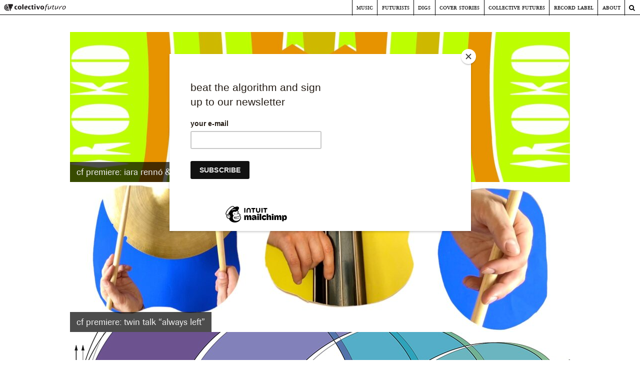

--- FILE ---
content_type: text/html; charset=UTF-8
request_url: https://colectivofuturo.com/
body_size: 10285
content:
<!DOCTYPE html>
<html lang="en-US">
<head>
	<script id="mcjs">!function(c,h,i,m,p){m=c.createElement(h),p=c.getElementsByTagName(h)[0],m.async=1,m.src=i,p.parentNode.insertBefore(m,p)}(document,"script","https://chimpstatic.com/mcjs-connected/js/users/bca62f04ed12b245a69f5acd8/76dfd1bc79261e801d9262d48.js");</script>
<meta charset="UTF-8">
<meta name="viewport" content="width=device-width, initial-scale=1">
<link rel="profile" href="http://gmpg.org/xfn/11">
<link rel="pingback" href="https://colectivofuturo.com/xmlrpc.php">

<meta name='robots' content='index, follow, max-image-preview:large, max-snippet:-1, max-video-preview:-1' />

	<!-- This site is optimized with the Yoast SEO plugin v26.5 - https://yoast.com/wordpress/plugins/seo/ -->
	<title>Colectivo Futuro - Music and Visual Arts</title>
	<meta name="description" content="Music and Visual Arts" />
	<link rel="canonical" href="https://colectivofuturo.com/" />
	<link rel="next" href="https://colectivofuturo.com/page/2/" />
	<meta property="og:locale" content="en_US" />
	<meta property="og:type" content="website" />
	<meta property="og:title" content="Colectivo Futuro" />
	<meta property="og:description" content="Music and Visual Arts" />
	<meta property="og:url" content="https://colectivofuturo.com/" />
	<meta property="og:site_name" content="Colectivo Futuro" />
	<meta name="twitter:card" content="summary_large_image" />
	<script type="application/ld+json" class="yoast-schema-graph">{"@context":"https://schema.org","@graph":[{"@type":"CollectionPage","@id":"https://colectivofuturo.com/","url":"https://colectivofuturo.com/","name":"Colectivo Futuro - Music and Visual Arts","isPartOf":{"@id":"https://colectivofuturo.com/#website"},"about":{"@id":"https://colectivofuturo.com/#organization"},"description":"Music and Visual Arts","breadcrumb":{"@id":"https://colectivofuturo.com/#breadcrumb"},"inLanguage":"en-US"},{"@type":"BreadcrumbList","@id":"https://colectivofuturo.com/#breadcrumb","itemListElement":[{"@type":"ListItem","position":1,"name":"Home"}]},{"@type":"WebSite","@id":"https://colectivofuturo.com/#website","url":"https://colectivofuturo.com/","name":"Colectivo Futuro","description":"Music and Visual Arts","publisher":{"@id":"https://colectivofuturo.com/#organization"},"potentialAction":[{"@type":"SearchAction","target":{"@type":"EntryPoint","urlTemplate":"https://colectivofuturo.com/?s={search_term_string}"},"query-input":{"@type":"PropertyValueSpecification","valueRequired":true,"valueName":"search_term_string"}}],"inLanguage":"en-US"},{"@type":"Organization","@id":"https://colectivofuturo.com/#organization","name":"Colectivo Futuro","url":"https://colectivofuturo.com/","logo":{"@type":"ImageObject","inLanguage":"en-US","@id":"https://colectivofuturo.com/#/schema/logo/image/","url":"https://colectivofuturo.com/wp-content/uploads/cf_web_01-1-brunella-giannangelis-conflicted-copy-2015-05-18.png","contentUrl":"https://colectivofuturo.com/wp-content/uploads/cf_web_01-1-brunella-giannangelis-conflicted-copy-2015-05-18.png","width":348,"height":73,"caption":"Colectivo Futuro"},"image":{"@id":"https://colectivofuturo.com/#/schema/logo/image/"}}]}</script>
	<!-- / Yoast SEO plugin. -->


<link rel='dns-prefetch' href='//ajax.googleapis.com' />
<link rel='dns-prefetch' href='//code.jquery.com' />
<link rel='dns-prefetch' href='//maxcdn.bootstrapcdn.com' />
<link rel="alternate" type="application/rss+xml" title="Colectivo Futuro &raquo; Feed" href="https://colectivofuturo.com/feed/" />
<link rel="alternate" type="application/rss+xml" title="Colectivo Futuro &raquo; Comments Feed" href="https://colectivofuturo.com/comments/feed/" />
<style id='wp-img-auto-sizes-contain-inline-css' type='text/css'>
img:is([sizes=auto i],[sizes^="auto," i]){contain-intrinsic-size:3000px 1500px}
/*# sourceURL=wp-img-auto-sizes-contain-inline-css */
</style>
<style id='wp-emoji-styles-inline-css' type='text/css'>

	img.wp-smiley, img.emoji {
		display: inline !important;
		border: none !important;
		box-shadow: none !important;
		height: 1em !important;
		width: 1em !important;
		margin: 0 0.07em !important;
		vertical-align: -0.1em !important;
		background: none !important;
		padding: 0 !important;
	}
/*# sourceURL=wp-emoji-styles-inline-css */
</style>
<style id='wp-block-library-inline-css' type='text/css'>
:root{--wp-block-synced-color:#7a00df;--wp-block-synced-color--rgb:122,0,223;--wp-bound-block-color:var(--wp-block-synced-color);--wp-editor-canvas-background:#ddd;--wp-admin-theme-color:#007cba;--wp-admin-theme-color--rgb:0,124,186;--wp-admin-theme-color-darker-10:#006ba1;--wp-admin-theme-color-darker-10--rgb:0,107,160.5;--wp-admin-theme-color-darker-20:#005a87;--wp-admin-theme-color-darker-20--rgb:0,90,135;--wp-admin-border-width-focus:2px}@media (min-resolution:192dpi){:root{--wp-admin-border-width-focus:1.5px}}.wp-element-button{cursor:pointer}:root .has-very-light-gray-background-color{background-color:#eee}:root .has-very-dark-gray-background-color{background-color:#313131}:root .has-very-light-gray-color{color:#eee}:root .has-very-dark-gray-color{color:#313131}:root .has-vivid-green-cyan-to-vivid-cyan-blue-gradient-background{background:linear-gradient(135deg,#00d084,#0693e3)}:root .has-purple-crush-gradient-background{background:linear-gradient(135deg,#34e2e4,#4721fb 50%,#ab1dfe)}:root .has-hazy-dawn-gradient-background{background:linear-gradient(135deg,#faaca8,#dad0ec)}:root .has-subdued-olive-gradient-background{background:linear-gradient(135deg,#fafae1,#67a671)}:root .has-atomic-cream-gradient-background{background:linear-gradient(135deg,#fdd79a,#004a59)}:root .has-nightshade-gradient-background{background:linear-gradient(135deg,#330968,#31cdcf)}:root .has-midnight-gradient-background{background:linear-gradient(135deg,#020381,#2874fc)}:root{--wp--preset--font-size--normal:16px;--wp--preset--font-size--huge:42px}.has-regular-font-size{font-size:1em}.has-larger-font-size{font-size:2.625em}.has-normal-font-size{font-size:var(--wp--preset--font-size--normal)}.has-huge-font-size{font-size:var(--wp--preset--font-size--huge)}.has-text-align-center{text-align:center}.has-text-align-left{text-align:left}.has-text-align-right{text-align:right}.has-fit-text{white-space:nowrap!important}#end-resizable-editor-section{display:none}.aligncenter{clear:both}.items-justified-left{justify-content:flex-start}.items-justified-center{justify-content:center}.items-justified-right{justify-content:flex-end}.items-justified-space-between{justify-content:space-between}.screen-reader-text{border:0;clip-path:inset(50%);height:1px;margin:-1px;overflow:hidden;padding:0;position:absolute;width:1px;word-wrap:normal!important}.screen-reader-text:focus{background-color:#ddd;clip-path:none;color:#444;display:block;font-size:1em;height:auto;left:5px;line-height:normal;padding:15px 23px 14px;text-decoration:none;top:5px;width:auto;z-index:100000}html :where(.has-border-color){border-style:solid}html :where([style*=border-top-color]){border-top-style:solid}html :where([style*=border-right-color]){border-right-style:solid}html :where([style*=border-bottom-color]){border-bottom-style:solid}html :where([style*=border-left-color]){border-left-style:solid}html :where([style*=border-width]){border-style:solid}html :where([style*=border-top-width]){border-top-style:solid}html :where([style*=border-right-width]){border-right-style:solid}html :where([style*=border-bottom-width]){border-bottom-style:solid}html :where([style*=border-left-width]){border-left-style:solid}html :where(img[class*=wp-image-]){height:auto;max-width:100%}:where(figure){margin:0 0 1em}html :where(.is-position-sticky){--wp-admin--admin-bar--position-offset:var(--wp-admin--admin-bar--height,0px)}@media screen and (max-width:600px){html :where(.is-position-sticky){--wp-admin--admin-bar--position-offset:0px}}

/*# sourceURL=wp-block-library-inline-css */
</style><style id='global-styles-inline-css' type='text/css'>
:root{--wp--preset--aspect-ratio--square: 1;--wp--preset--aspect-ratio--4-3: 4/3;--wp--preset--aspect-ratio--3-4: 3/4;--wp--preset--aspect-ratio--3-2: 3/2;--wp--preset--aspect-ratio--2-3: 2/3;--wp--preset--aspect-ratio--16-9: 16/9;--wp--preset--aspect-ratio--9-16: 9/16;--wp--preset--color--black: #000000;--wp--preset--color--cyan-bluish-gray: #abb8c3;--wp--preset--color--white: #ffffff;--wp--preset--color--pale-pink: #f78da7;--wp--preset--color--vivid-red: #cf2e2e;--wp--preset--color--luminous-vivid-orange: #ff6900;--wp--preset--color--luminous-vivid-amber: #fcb900;--wp--preset--color--light-green-cyan: #7bdcb5;--wp--preset--color--vivid-green-cyan: #00d084;--wp--preset--color--pale-cyan-blue: #8ed1fc;--wp--preset--color--vivid-cyan-blue: #0693e3;--wp--preset--color--vivid-purple: #9b51e0;--wp--preset--gradient--vivid-cyan-blue-to-vivid-purple: linear-gradient(135deg,rgb(6,147,227) 0%,rgb(155,81,224) 100%);--wp--preset--gradient--light-green-cyan-to-vivid-green-cyan: linear-gradient(135deg,rgb(122,220,180) 0%,rgb(0,208,130) 100%);--wp--preset--gradient--luminous-vivid-amber-to-luminous-vivid-orange: linear-gradient(135deg,rgb(252,185,0) 0%,rgb(255,105,0) 100%);--wp--preset--gradient--luminous-vivid-orange-to-vivid-red: linear-gradient(135deg,rgb(255,105,0) 0%,rgb(207,46,46) 100%);--wp--preset--gradient--very-light-gray-to-cyan-bluish-gray: linear-gradient(135deg,rgb(238,238,238) 0%,rgb(169,184,195) 100%);--wp--preset--gradient--cool-to-warm-spectrum: linear-gradient(135deg,rgb(74,234,220) 0%,rgb(151,120,209) 20%,rgb(207,42,186) 40%,rgb(238,44,130) 60%,rgb(251,105,98) 80%,rgb(254,248,76) 100%);--wp--preset--gradient--blush-light-purple: linear-gradient(135deg,rgb(255,206,236) 0%,rgb(152,150,240) 100%);--wp--preset--gradient--blush-bordeaux: linear-gradient(135deg,rgb(254,205,165) 0%,rgb(254,45,45) 50%,rgb(107,0,62) 100%);--wp--preset--gradient--luminous-dusk: linear-gradient(135deg,rgb(255,203,112) 0%,rgb(199,81,192) 50%,rgb(65,88,208) 100%);--wp--preset--gradient--pale-ocean: linear-gradient(135deg,rgb(255,245,203) 0%,rgb(182,227,212) 50%,rgb(51,167,181) 100%);--wp--preset--gradient--electric-grass: linear-gradient(135deg,rgb(202,248,128) 0%,rgb(113,206,126) 100%);--wp--preset--gradient--midnight: linear-gradient(135deg,rgb(2,3,129) 0%,rgb(40,116,252) 100%);--wp--preset--font-size--small: 13px;--wp--preset--font-size--medium: 20px;--wp--preset--font-size--large: 36px;--wp--preset--font-size--x-large: 42px;--wp--preset--spacing--20: 0.44rem;--wp--preset--spacing--30: 0.67rem;--wp--preset--spacing--40: 1rem;--wp--preset--spacing--50: 1.5rem;--wp--preset--spacing--60: 2.25rem;--wp--preset--spacing--70: 3.38rem;--wp--preset--spacing--80: 5.06rem;--wp--preset--shadow--natural: 6px 6px 9px rgba(0, 0, 0, 0.2);--wp--preset--shadow--deep: 12px 12px 50px rgba(0, 0, 0, 0.4);--wp--preset--shadow--sharp: 6px 6px 0px rgba(0, 0, 0, 0.2);--wp--preset--shadow--outlined: 6px 6px 0px -3px rgb(255, 255, 255), 6px 6px rgb(0, 0, 0);--wp--preset--shadow--crisp: 6px 6px 0px rgb(0, 0, 0);}:where(.is-layout-flex){gap: 0.5em;}:where(.is-layout-grid){gap: 0.5em;}body .is-layout-flex{display: flex;}.is-layout-flex{flex-wrap: wrap;align-items: center;}.is-layout-flex > :is(*, div){margin: 0;}body .is-layout-grid{display: grid;}.is-layout-grid > :is(*, div){margin: 0;}:where(.wp-block-columns.is-layout-flex){gap: 2em;}:where(.wp-block-columns.is-layout-grid){gap: 2em;}:where(.wp-block-post-template.is-layout-flex){gap: 1.25em;}:where(.wp-block-post-template.is-layout-grid){gap: 1.25em;}.has-black-color{color: var(--wp--preset--color--black) !important;}.has-cyan-bluish-gray-color{color: var(--wp--preset--color--cyan-bluish-gray) !important;}.has-white-color{color: var(--wp--preset--color--white) !important;}.has-pale-pink-color{color: var(--wp--preset--color--pale-pink) !important;}.has-vivid-red-color{color: var(--wp--preset--color--vivid-red) !important;}.has-luminous-vivid-orange-color{color: var(--wp--preset--color--luminous-vivid-orange) !important;}.has-luminous-vivid-amber-color{color: var(--wp--preset--color--luminous-vivid-amber) !important;}.has-light-green-cyan-color{color: var(--wp--preset--color--light-green-cyan) !important;}.has-vivid-green-cyan-color{color: var(--wp--preset--color--vivid-green-cyan) !important;}.has-pale-cyan-blue-color{color: var(--wp--preset--color--pale-cyan-blue) !important;}.has-vivid-cyan-blue-color{color: var(--wp--preset--color--vivid-cyan-blue) !important;}.has-vivid-purple-color{color: var(--wp--preset--color--vivid-purple) !important;}.has-black-background-color{background-color: var(--wp--preset--color--black) !important;}.has-cyan-bluish-gray-background-color{background-color: var(--wp--preset--color--cyan-bluish-gray) !important;}.has-white-background-color{background-color: var(--wp--preset--color--white) !important;}.has-pale-pink-background-color{background-color: var(--wp--preset--color--pale-pink) !important;}.has-vivid-red-background-color{background-color: var(--wp--preset--color--vivid-red) !important;}.has-luminous-vivid-orange-background-color{background-color: var(--wp--preset--color--luminous-vivid-orange) !important;}.has-luminous-vivid-amber-background-color{background-color: var(--wp--preset--color--luminous-vivid-amber) !important;}.has-light-green-cyan-background-color{background-color: var(--wp--preset--color--light-green-cyan) !important;}.has-vivid-green-cyan-background-color{background-color: var(--wp--preset--color--vivid-green-cyan) !important;}.has-pale-cyan-blue-background-color{background-color: var(--wp--preset--color--pale-cyan-blue) !important;}.has-vivid-cyan-blue-background-color{background-color: var(--wp--preset--color--vivid-cyan-blue) !important;}.has-vivid-purple-background-color{background-color: var(--wp--preset--color--vivid-purple) !important;}.has-black-border-color{border-color: var(--wp--preset--color--black) !important;}.has-cyan-bluish-gray-border-color{border-color: var(--wp--preset--color--cyan-bluish-gray) !important;}.has-white-border-color{border-color: var(--wp--preset--color--white) !important;}.has-pale-pink-border-color{border-color: var(--wp--preset--color--pale-pink) !important;}.has-vivid-red-border-color{border-color: var(--wp--preset--color--vivid-red) !important;}.has-luminous-vivid-orange-border-color{border-color: var(--wp--preset--color--luminous-vivid-orange) !important;}.has-luminous-vivid-amber-border-color{border-color: var(--wp--preset--color--luminous-vivid-amber) !important;}.has-light-green-cyan-border-color{border-color: var(--wp--preset--color--light-green-cyan) !important;}.has-vivid-green-cyan-border-color{border-color: var(--wp--preset--color--vivid-green-cyan) !important;}.has-pale-cyan-blue-border-color{border-color: var(--wp--preset--color--pale-cyan-blue) !important;}.has-vivid-cyan-blue-border-color{border-color: var(--wp--preset--color--vivid-cyan-blue) !important;}.has-vivid-purple-border-color{border-color: var(--wp--preset--color--vivid-purple) !important;}.has-vivid-cyan-blue-to-vivid-purple-gradient-background{background: var(--wp--preset--gradient--vivid-cyan-blue-to-vivid-purple) !important;}.has-light-green-cyan-to-vivid-green-cyan-gradient-background{background: var(--wp--preset--gradient--light-green-cyan-to-vivid-green-cyan) !important;}.has-luminous-vivid-amber-to-luminous-vivid-orange-gradient-background{background: var(--wp--preset--gradient--luminous-vivid-amber-to-luminous-vivid-orange) !important;}.has-luminous-vivid-orange-to-vivid-red-gradient-background{background: var(--wp--preset--gradient--luminous-vivid-orange-to-vivid-red) !important;}.has-very-light-gray-to-cyan-bluish-gray-gradient-background{background: var(--wp--preset--gradient--very-light-gray-to-cyan-bluish-gray) !important;}.has-cool-to-warm-spectrum-gradient-background{background: var(--wp--preset--gradient--cool-to-warm-spectrum) !important;}.has-blush-light-purple-gradient-background{background: var(--wp--preset--gradient--blush-light-purple) !important;}.has-blush-bordeaux-gradient-background{background: var(--wp--preset--gradient--blush-bordeaux) !important;}.has-luminous-dusk-gradient-background{background: var(--wp--preset--gradient--luminous-dusk) !important;}.has-pale-ocean-gradient-background{background: var(--wp--preset--gradient--pale-ocean) !important;}.has-electric-grass-gradient-background{background: var(--wp--preset--gradient--electric-grass) !important;}.has-midnight-gradient-background{background: var(--wp--preset--gradient--midnight) !important;}.has-small-font-size{font-size: var(--wp--preset--font-size--small) !important;}.has-medium-font-size{font-size: var(--wp--preset--font-size--medium) !important;}.has-large-font-size{font-size: var(--wp--preset--font-size--large) !important;}.has-x-large-font-size{font-size: var(--wp--preset--font-size--x-large) !important;}
/*# sourceURL=global-styles-inline-css */
</style>

<style id='classic-theme-styles-inline-css' type='text/css'>
/*! This file is auto-generated */
.wp-block-button__link{color:#fff;background-color:#32373c;border-radius:9999px;box-shadow:none;text-decoration:none;padding:calc(.667em + 2px) calc(1.333em + 2px);font-size:1.125em}.wp-block-file__button{background:#32373c;color:#fff;text-decoration:none}
/*# sourceURL=/wp-includes/css/classic-themes.min.css */
</style>
<link rel='stylesheet' id='colectivo-futuro-style-css' href='https://colectivofuturo.com/wp-content/themes/colectivo-futuro/style.css?ver=6.9' type='text/css' media='all' />
<link rel='stylesheet' id='colectivo-futuro-layout-style-css' href='https://colectivofuturo.com/wp-content/themes/colectivo-futuro/layouts/content-sidebar.css?ver=6.9' type='text/css' media='all' />
<link rel='stylesheet' id='colectivo-futuro-fontawesome-css' href='https://maxcdn.bootstrapcdn.com/font-awesome/4.5.0/css/font-awesome.min.css?ver=6.9' type='text/css' media='all' />
<script type="text/javascript" src="https://colectivofuturo.com/wp-includes/js/jquery/jquery.min.js?ver=3.7.1" id="jquery-core-js"></script>
<script type="text/javascript" src="https://colectivofuturo.com/wp-includes/js/jquery/jquery-migrate.min.js?ver=3.4.1" id="jquery-migrate-js"></script>
<script type="text/javascript" src="http://code.jquery.com/jquery-1.11.3.min.js?ver=6.9" id="colectivo-futuro-jquery-js"></script>
<link rel="https://api.w.org/" href="https://colectivofuturo.com/wp-json/" /><link rel="EditURI" type="application/rsd+xml" title="RSD" href="https://colectivofuturo.com/xmlrpc.php?rsd" />
<meta name="generator" content="WordPress 6.9" />
<style>.post-thumbnail img[src$='.svg'] { width: 100%; height: auto; }</style>	<style type="text/css">
			.site-branding {
			position: absolute;
			clip: rect(1px, 1px, 1px, 1px);
		}
		</style>
	<link rel="icon" href="https://colectivofuturo.com/wp-content/uploads/cropped-cf-web-widget-1-32x32.png" sizes="32x32" />
<link rel="icon" href="https://colectivofuturo.com/wp-content/uploads/cropped-cf-web-widget-1-192x192.png" sizes="192x192" />
<link rel="apple-touch-icon" href="https://colectivofuturo.com/wp-content/uploads/cropped-cf-web-widget-1-180x180.png" />
<meta name="msapplication-TileImage" content="https://colectivofuturo.com/wp-content/uploads/cropped-cf-web-widget-1-270x270.png" />
</head>

<body class="home blog wp-theme-colectivo-futuro">
<div id="page" class="hfeed site">
	<a class="skip-link screen-reader-text" href="#content">Skip to content</a>

	<header id="masthead" class="site-header" role="banner">
                            <div class="site-branding">                    <div class="title-box">
                        <h1 class="site-title"><a href="https://colectivofuturo.com/" rel="home">Colectivo Futuro</a></h1>
                        <h2 class="site-description">Music and Visual Arts</h2>
                    </div>
		</div><!-- .site-branding -->

                <nav class="nav-menu-container">
                    <div class="menu-cfhome" id="menu-cfhome"><ul><li><a href="https://colectivofuturo.com" title="Home"><img src="/wp-content/uploads/2015/05/logo_web-01.svg" alt="Colectivo Futuro" width="124" height="14"/></a></li></ul></div>                        
                    <div id="site-navigation" class="main-navigation" role="navigation">
                        <div class="search-toggle">
                            <i class="fa fa-search "></i>
                            <a href="#search-container" class="screen-reader-text">Search</a>
                        </div>
                        <button class="menu-toggle" aria-controls="menu" aria-expanded="false">Primary Menu</button>
                        <div class="menu-colectivo-futuro-nav-head-container"><ul id="menu-colectivo-futuro-nav-head" class="menu"><li id="menu-item-493" class="menu-item menu-item-type-taxonomy menu-item-object-category menu-item-has-children menu-item-493"><a href="https://colectivofuturo.com/category/music/">Music</a>
<ul class="sub-menu">
	<li id="menu-item-490" class="menu-item menu-item-type-taxonomy menu-item-object-category menu-item-490"><a href="https://colectivofuturo.com/category/music/colectivo-futurecasts/">Futurecasts</a></li>
	<li id="menu-item-494" class="menu-item menu-item-type-taxonomy menu-item-object-category menu-item-494"><a href="https://colectivofuturo.com/category/music/music-worth-sharing/">Music Worth Sharing</a></li>
	<li id="menu-item-5747" class="menu-item menu-item-type-taxonomy menu-item-object-category menu-item-5747"><a href="https://colectivofuturo.com/category/music/cf-premieres/">CF Premieres</a></li>
	<li id="menu-item-495" class="menu-item menu-item-type-taxonomy menu-item-object-category menu-item-495"><a href="https://colectivofuturo.com/category/music/radio/">Radio</a></li>
</ul>
</li>
<li id="menu-item-6" class="menu-item menu-item-type-taxonomy menu-item-object-category menu-item-6"><a href="https://colectivofuturo.com/category/colectivo-futurists/">Futurists</a></li>
<li id="menu-item-5" class="menu-item menu-item-type-taxonomy menu-item-object-category menu-item-5"><a href="https://colectivofuturo.com/category/colectivo-digs/">Digs</a></li>
<li id="menu-item-492" class="menu-item menu-item-type-taxonomy menu-item-object-category menu-item-492"><a href="https://colectivofuturo.com/category/cover-stories/">Cover Stories</a></li>
<li id="menu-item-491" class="menu-item menu-item-type-custom menu-item-object-custom menu-item-491"><a target="_blank" href="http://collective-futures.com/">Collective Futures</a></li>
<li id="menu-item-7" class="menu-item menu-item-type-custom menu-item-object-custom menu-item-7"><a target="_blank" href="https://olindorecords.bandcamp.com/">Record Label</a></li>
<li id="menu-item-2388" class="menu-item menu-item-type-post_type menu-item-object-page menu-item-2388"><a href="https://colectivofuturo.com/about/">About</a></li>
</ul></div>                    </div>
                        
		</nav><!-- #site-navigation -->
                <div id="search-container" class="search-box-wrapper clear">
                    <div class="search-box clear">
                        <form role="search" method="get" class="search-form" action="https://colectivofuturo.com/">
				<label>
					<span class="screen-reader-text">Search for:</span>
					<input type="search" class="search-field" placeholder="Search &hellip;" value="" name="s" />
				</label>
				<input type="submit" class="search-submit" value="Search" />
			</form>                    </div> <!-- .search-box clear-->
                </div> <!-- #search-container -->
	</header><!-- #masthead -->

	<div id="content" class="site-content">

	<div id="primary" class="content-area">
            <main id="main" class="site-main" role="main">
                            <div class="index-box">
                                        
                            
<article id="post-6562" class="post-6562 post type-post status-publish format-standard has-post-thumbnail hentry category-cf-premieres category-uncategorized tag-afro-brazilian tag-brazil tag-candomble tag-electronic tag-experimental tag-jazz">   
            <div class="home-index-box-individual clear">
            <a href="https://colectivofuturo.com/cf-premiere-iara-renno-jucara-marcal-iroko/ " title=" cf premiere: iara rennó &amp; juçara marcal &#8211; iroko" rel="bookmark">
                <img width="1000" height="300" src="https://colectivofuturo.com/wp-content/uploads/IROKO_credit_Mayra_Muniz-long-scaled-e1731348620824-1000x300.jpg" class="attachment-main-index-thumb size-main-index-thumb wp-post-image" alt="" decoding="async" fetchpriority="high" srcset="https://colectivofuturo.com/wp-content/uploads/IROKO_credit_Mayra_Muniz-long-scaled-e1731348620824-1000x300.jpg 1000w, https://colectivofuturo.com/wp-content/uploads/IROKO_credit_Mayra_Muniz-long-scaled-e1731348620824-300x90.jpg 300w, https://colectivofuturo.com/wp-content/uploads/IROKO_credit_Mayra_Muniz-long-scaled-e1731348620824-1024x307.jpg 1024w, https://colectivofuturo.com/wp-content/uploads/IROKO_credit_Mayra_Muniz-long-scaled-e1731348620824-768x230.jpg 768w, https://colectivofuturo.com/wp-content/uploads/IROKO_credit_Mayra_Muniz-long-scaled-e1731348620824-1536x461.jpg 1536w, https://colectivofuturo.com/wp-content/uploads/IROKO_credit_Mayra_Muniz-long-scaled-e1731348620824-2048x614.jpg 2048w" sizes="(max-width: 1000px) 100vw, 1000px" />            </a>
            <div class="home-index-box-individual-text-box">
                <h1><a href="https://colectivofuturo.com/cf-premiere-iara-renno-jucara-marcal-iroko/" rel="bookmark">cf premiere: iara rennó &amp; juçara marcal &#8211; iroko</a></h1>            </div><!-- .home-index-box-individual-text-box-->
        </div><!-- .home-index-box-individual clear-->
    </article><!-- #post-## -->
                    
                            
<article id="post-6541" class="post-6541 post type-post status-publish format-standard has-post-thumbnail hentry category-cf-premieres category-music category-uncategorized tag-chicago tag-jazz">   
            <div class="home-index-box-individual clear">
            <a href="https://colectivofuturo.com/cf-premiere-twin-talk-always-left/ " title=" cf premiere: twin talk &#8220;always left&#8221;" rel="bookmark">
                <img width="1000" height="300" src="https://colectivofuturo.com/wp-content/uploads/justin-horiz-1000x300.jpg" class="attachment-main-index-thumb size-main-index-thumb wp-post-image" alt="" decoding="async" srcset="https://colectivofuturo.com/wp-content/uploads/justin-horiz-1000x300.jpg 1000w, https://colectivofuturo.com/wp-content/uploads/justin-horiz-300x90.jpg 300w, https://colectivofuturo.com/wp-content/uploads/justin-horiz-1024x307.jpg 1024w, https://colectivofuturo.com/wp-content/uploads/justin-horiz-768x230.jpg 768w, https://colectivofuturo.com/wp-content/uploads/justin-horiz-1536x461.jpg 1536w, https://colectivofuturo.com/wp-content/uploads/justin-horiz-2048x614.jpg 2048w" sizes="(max-width: 1000px) 100vw, 1000px" />            </a>
            <div class="home-index-box-individual-text-box">
                <h1><a href="https://colectivofuturo.com/cf-premiere-twin-talk-always-left/" rel="bookmark">cf premiere: twin talk &#8220;always left&#8221;</a></h1>            </div><!-- .home-index-box-individual-text-box-->
        </div><!-- .home-index-box-individual clear-->
    </article><!-- #post-## -->
                    
                            
<article id="post-6526" class="post-6526 post type-post status-publish format-standard has-post-thumbnail hentry category-cf-premieres category-uncategorized tag-broken-beat tag-premiere">   
            <div class="home-index-box-individual clear">
            <a href="https://colectivofuturo.com/cf-premiere-skygaze-wagwan-divorce-from-new-york-remix/ " title=" cf premiere: skygaze &#8220;wagwan (divorce from new york remix)&#8221;" rel="bookmark">
                <img width="1000" height="300" src="https://colectivofuturo.com/wp-content/uploads/Sleeve_FLR016R_ASTRAL-TRIP_thin.jpg" class="attachment-main-index-thumb size-main-index-thumb wp-post-image" alt="" decoding="async" srcset="https://colectivofuturo.com/wp-content/uploads/Sleeve_FLR016R_ASTRAL-TRIP_thin.jpg 1000w, https://colectivofuturo.com/wp-content/uploads/Sleeve_FLR016R_ASTRAL-TRIP_thin-300x90.jpg 300w, https://colectivofuturo.com/wp-content/uploads/Sleeve_FLR016R_ASTRAL-TRIP_thin-768x230.jpg 768w" sizes="(max-width: 1000px) 100vw, 1000px" />            </a>
            <div class="home-index-box-individual-text-box">
                <h1><a href="https://colectivofuturo.com/cf-premiere-skygaze-wagwan-divorce-from-new-york-remix/" rel="bookmark">cf premiere: skygaze &#8220;wagwan (divorce from new york remix)&#8221;</a></h1>            </div><!-- .home-index-box-individual-text-box-->
        </div><!-- .home-index-box-individual clear-->
    </article><!-- #post-## -->
                                    </div> <!-- .index-box -->
                        </main><!-- #main -->
	</div><!-- #primary -->
        <aside class="index-aside-container">
            <article class="index-aside-individual-box">
                <div>
                    <a href="/category/colectivo-futurecasts/"><img src="/wp-content/uploads/2015/06/futurecast.jpg" alt="Colectivo Futurecasts" width="170" height="170" class="size-thumbnail" /></a>
                </div>
                <div class="index-aside-individual-box-text">
                <h2><a href="/category/colectivo-futurecasts/">Colectivo Futurecasts</a></h2>
                <a href="/category/colectivo-futurecasts/">Listen <span id="index-aside-individual-box-text-arrow">&#8594;</span></a>
                <p>Music for your ears from dedicated diggers and selectors worldwide. When we ask someone to compile a futurecast, we tell them to go deep into their crates for your listening pleasure.</p>
                </div>
            </article>
            <article class="index-aside-individual-box">
                <div>
                    <a href="/category/colectivo-futurists/"><img src="/wp-content/uploads/2015/06/futurist.jpg" alt="Colectivo Futurists" width="170" height="170" class="size-thumbnail" /></a>
                </div>
                <div class="index-aside-individual-box-text">
                <h2><a href="/category/colectivo-futurists/">Colectivo Futurists</a></h2>
                <a href="/category/colectivo-futurists/">Read <span id="index-aside-individual-box-text-arrow">&#8594;</span></a>
                <p>A monthly interview feature with our favorite artists, designers, makers and doers from around the world. As well as a selection of images of their excellent work for you to get inspired by.</p>
                </div>
            </article>
            <article class="index-aside-individual-box">
                <div>
                    <a href="/category/colectivo-digs/"><img src="/wp-content/uploads/2015/06/digs.jpg" alt="Colectivo Digs" width="170" height="170" class="size-thumbnail" /></a>
                </div>
                <div class="index-aside-individual-box-text">
                <h2><a href="/category/colectivo-digs/">Colectivo Digs</a></h2>
                <a href="/category/colectivo-digs/">Read <span id="index-aside-individual-box-text-arrow">&#8594;</span></a>
                <p>A new coffee shop, a forthcoming exhibition, a musician you need to know about or a collective that is making waves in their community; if we dig it, we’ll share it on this section.</p>
                </div>
            </article>
            <article class="index-aside-individual-box">
                <div>
                    <a href="/category/music/music-worth-sharing/"><img src="/wp-content/uploads/2015/06/music_sharing.jpg" alt="Music Worth Sharing" width="170" height="170" class="size-thumbnail" /></a>
                </div>
                <div class="index-aside-individual-box-text">
                <h2><a href="/category/music/music-worth-sharing/">Music Worth Sharing</a></h2>
                <a href="/category/music/music-worth-sharing/">Listen <span id="index-aside-individual-box-text-arrow">&#8594;</span></a>
                <p>A monthly or bi-monthly round up of newly released music. Whether it’s an EP from an unknown artist or a reissue of a lost gem, we want to share a selection of music that is relevant for your ears.</p>
                </div>
            </article>
            <article class="index-aside-individual-box">
                <div>
                    <a href="/category/music/radio/"><img src="/wp-content/uploads/2015/07/colectivo-futuro-boom-music-radio.jpg" alt="Boom Music Radio" width="170" height="170" class="size-thumbnail" /></a>
                </div>
                <div class="index-aside-individual-box-text">
                <h2><a href="/category/music/radio/">Boom Music Radio</a></h2>
                <a href="/category/music/radio/">Listen <span id="index-aside-individual-box-text-arrow">&#8594;</span></a>
                <p>Our radio show, presented by Miguel and Oliver, is an eclectic selection of music for and from the soul. Often times we also feature selections and words by friends of the collective and other creatives with something relevant to share with our listeners.</p>
                </div>
            </article>
            <article class="index-aside-individual-box">
                <div>
                    <a href="/category/cover-stories/"><img src="/wp-content/uploads/2015/06/cover_stories.jpg" alt="Cover Stories" width="170" height="170" class="size-thumbnail" /></a>
                </div>
                <div class="index-aside-individual-box-text">
                <h2><a href="/category/cover-stories/">Cover Stories</a></h2>
                <a href="/category/cover-stories/">Look <span id="index-aside-individual-box-text-arrow">&#8594;</span></a>
                <p>A picture is worth a thousand words. Especially when it comes to record covers. Here, we explore some of our favorite graphic designers working on album covers and the labels that enabled them.</p>
                </div>
            </article>
            <article class="index-aside-individual-box">
                <div>
                    <a href="https://www.facebook.com/colectivofuturo/events" target="_blank"><img src="/wp-content/uploads/2015/07/Photo38_38.jpg" alt="Events" width="170" height="170" class="size-thumbnail" /></a>
                </div>
                <div class="index-aside-individual-box-text">
                <h2><a href="https://www.facebook.com/colectivofuturo/events" target="_blank">Events</a></h2>
                <a href="https://www.facebook.com/colectivofuturo/events" target="_blank">Visit <span id="index-aside-individual-box-text-arrow">&#8594;</span></a>
                <p>We constantly host music and art events in London, where we also collaborate with other crews in running events for the open minded and creative communities. Every once in a while we also venture to other cities to organize happenings with local doers and thinkers.</p>
                </div>
            </article>
            <article class="index-aside-individual-box">
                <div>
                    <a target="_blank" href="http://shop.colectivofuturo.com/"><img src="/wp-content/uploads/2015/06/shop.jpg" alt="Colectivo Futuro Online Shop" width="170" height="170" class="size-thumbnail" /></a>
                </div>
                <div class="index-aside-individual-box-text">
                <h2><a target="_blank" href="http://shop.colectivofuturo.com/">Shop</a></h2>
                <a target="_blank" href="http://shop.colectivofuturo.com/">Visit <span id="index-aside-individual-box-text-arrow">&#8594;</span></a>
                <p>Our shop reflects the realization of our most adventurous collaborations with some of our favorite artists. All of our products are unique, limited and made with the utmost care and attention.</p>
                </div>
            </article>
        </aside>
        <div class="index-about-footer">
            <p><span>Colectivo Futuro</span> is a dedicated cultural node where art forms and people converge. Formed by a collective of artists, DJs, musicians, and to put it simply people who have an appreciation for various artistic mediums and a given lifestyle associated with creative enterprises; we are committed to showcasing and collaborating with individuals and collectives that we feel carry a passionate approach and a common aesthetic. Our aim is to bring exposure to the work of creatives from all parts, whether visual or audible, who are devoted to innovating their medium, or bringing a new light on the traditional.</p>
        </div>

	</div><!-- #content -->

	<footer id="colophon" class="site-footer" role="contentinfo">            
            <nav>
                <div id="menu-social" class="menu-social"><ul id="menu-social-items" class="menu-items"><li id="menu-item-8" class="menu-item menu-item-type-custom menu-item-object-custom menu-item-8"><a target="_blank" href="feed://feeds.feedburner.com/colectivofuturo"><span class="screen-reader-text">RSS Feed</span></a></li>
<li id="menu-item-4288" class="menu-item menu-item-type-custom menu-item-object-custom menu-item-4288"><a target="_blank" href="https://www.mixcloud.com/colectivofuturo/"><span class="screen-reader-text">Mixcloud</span></a></li>
<li id="menu-item-10" class="menu-item menu-item-type-custom menu-item-object-custom menu-item-10"><a target="_blank" href="https://twitter.com/colectivofuturo"><span class="screen-reader-text">Twitter</span></a></li>
<li id="menu-item-9" class="menu-item menu-item-type-custom menu-item-object-custom menu-item-9"><a target="_blank" href="https://www.facebook.com/colectivofuturo"><span class="screen-reader-text">Facebook</span></a></li>
<li id="menu-item-14" class="menu-item menu-item-type-custom menu-item-object-custom menu-item-14"><a target="_blank" href="http://instagram.com/colectivofuturo"><span class="screen-reader-text">Instagram</span></a></li>
<li id="menu-item-11" class="menu-item menu-item-type-custom menu-item-object-custom menu-item-11"><a target="_blank" href="http://colectivofuturo.tumblr.com"><span class="screen-reader-text">Tumblr</span></a></li>
</ul></div>            </nav>	
            <div class="site-info">
			<a href="http://www.testsite.colectivofuturo.com/privacy-policy/">Privacy Policy</a>
			<span class="sep">  |  </span>
			Copyright &#169; 2005-2021 Colectivo Futuro Ltd. All Rights Reserved.			<span class="sep">  |  </span>
			<a href="http://www.colectivofuturo.com/newsletter/">Sign up to our Newsletter</a>	
		</div><!-- .site-info --> 
                </footer><!-- #colophon -->
</div><!-- #page -->

<script type="speculationrules">
{"prefetch":[{"source":"document","where":{"and":[{"href_matches":"/*"},{"not":{"href_matches":["/wp-*.php","/wp-admin/*","/wp-content/uploads/*","/wp-content/*","/wp-content/plugins/*","/wp-content/themes/colectivo-futuro/*","/*\\?(.+)"]}},{"not":{"selector_matches":"a[rel~=\"nofollow\"]"}},{"not":{"selector_matches":".no-prefetch, .no-prefetch a"}}]},"eagerness":"conservative"}]}
</script>
<script type="text/javascript" src="https://ajax.googleapis.com/ajax/libs/webfont/1.6.26/webfont.js?ver=1.2.75.4" id="mo-google-webfont-js"></script>
<script type="text/javascript" id="mailoptin-js-extra">
/* <![CDATA[ */
var mailoptin_globals = {"public_js":"https://colectivofuturo.com/wp-content/plugins/mailoptin/src/core/src/assets/js/src","public_sound":"https://colectivofuturo.com/wp-content/plugins/mailoptin/src/core/src/assets/sound/","mailoptin_ajaxurl":"/?mailoptin-ajax=%%endpoint%%","is_customize_preview":"false","disable_impression_tracking":"false","sidebar":"0","js_required_title":"Title is required.","is_new_returning_visitors_cookies":"false"};
//# sourceURL=mailoptin-js-extra
/* ]]> */
</script>
<script type="text/javascript" src="https://colectivofuturo.com/wp-content/plugins/mailoptin/src/core/src/assets/js/mailoptin.min.js?ver=1.2.75.4" id="mailoptin-js"></script>
<script type="text/javascript" src="https://colectivofuturo.com/wp-content/themes/colectivo-futuro/js/modernizr.custom.cf.js?ver=20150113" id="colectivo-futuro-modernizr-js"></script>
<script type="text/javascript" src="https://colectivofuturo.com/wp-content/themes/colectivo-futuro/js/superfish.min.js?ver=20141218" id="colectivo-futuro-superfish-js"></script>
<script type="text/javascript" src="https://colectivofuturo.com/wp-content/themes/colectivo-futuro/js/superfish-settings.js?ver=20140328" id="colectivo-futuro-superfish-settings-js"></script>
<script type="text/javascript" src="https://colectivofuturo.com/wp-content/themes/colectivo-futuro/js/hide-search.js?ver=20141220" id="colectivo-futuro-hide-search-js"></script>
<script type="text/javascript" src="https://colectivofuturo.com/wp-content/themes/colectivo-futuro/js/navigation.js?ver=20120206" id="colectivo-futuro-navigation-js"></script>
<script type="text/javascript" src="https://colectivofuturo.com/wp-content/themes/colectivo-futuro/js/skip-link-focus-fix.js?ver=20130115" id="colectivo-futuro-skip-link-focus-fix-js"></script>
<script type="text/javascript" src="https://colectivofuturo.com/wp-content/plugins/page-links-to/dist/new-tab.js?ver=3.3.7" id="page-links-to-js"></script>
<script id="wp-emoji-settings" type="application/json">
{"baseUrl":"https://s.w.org/images/core/emoji/17.0.2/72x72/","ext":".png","svgUrl":"https://s.w.org/images/core/emoji/17.0.2/svg/","svgExt":".svg","source":{"concatemoji":"https://colectivofuturo.com/wp-includes/js/wp-emoji-release.min.js?ver=6.9"}}
</script>
<script type="module">
/* <![CDATA[ */
/*! This file is auto-generated */
const a=JSON.parse(document.getElementById("wp-emoji-settings").textContent),o=(window._wpemojiSettings=a,"wpEmojiSettingsSupports"),s=["flag","emoji"];function i(e){try{var t={supportTests:e,timestamp:(new Date).valueOf()};sessionStorage.setItem(o,JSON.stringify(t))}catch(e){}}function c(e,t,n){e.clearRect(0,0,e.canvas.width,e.canvas.height),e.fillText(t,0,0);t=new Uint32Array(e.getImageData(0,0,e.canvas.width,e.canvas.height).data);e.clearRect(0,0,e.canvas.width,e.canvas.height),e.fillText(n,0,0);const a=new Uint32Array(e.getImageData(0,0,e.canvas.width,e.canvas.height).data);return t.every((e,t)=>e===a[t])}function p(e,t){e.clearRect(0,0,e.canvas.width,e.canvas.height),e.fillText(t,0,0);var n=e.getImageData(16,16,1,1);for(let e=0;e<n.data.length;e++)if(0!==n.data[e])return!1;return!0}function u(e,t,n,a){switch(t){case"flag":return n(e,"\ud83c\udff3\ufe0f\u200d\u26a7\ufe0f","\ud83c\udff3\ufe0f\u200b\u26a7\ufe0f")?!1:!n(e,"\ud83c\udde8\ud83c\uddf6","\ud83c\udde8\u200b\ud83c\uddf6")&&!n(e,"\ud83c\udff4\udb40\udc67\udb40\udc62\udb40\udc65\udb40\udc6e\udb40\udc67\udb40\udc7f","\ud83c\udff4\u200b\udb40\udc67\u200b\udb40\udc62\u200b\udb40\udc65\u200b\udb40\udc6e\u200b\udb40\udc67\u200b\udb40\udc7f");case"emoji":return!a(e,"\ud83e\u1fac8")}return!1}function f(e,t,n,a){let r;const o=(r="undefined"!=typeof WorkerGlobalScope&&self instanceof WorkerGlobalScope?new OffscreenCanvas(300,150):document.createElement("canvas")).getContext("2d",{willReadFrequently:!0}),s=(o.textBaseline="top",o.font="600 32px Arial",{});return e.forEach(e=>{s[e]=t(o,e,n,a)}),s}function r(e){var t=document.createElement("script");t.src=e,t.defer=!0,document.head.appendChild(t)}a.supports={everything:!0,everythingExceptFlag:!0},new Promise(t=>{let n=function(){try{var e=JSON.parse(sessionStorage.getItem(o));if("object"==typeof e&&"number"==typeof e.timestamp&&(new Date).valueOf()<e.timestamp+604800&&"object"==typeof e.supportTests)return e.supportTests}catch(e){}return null}();if(!n){if("undefined"!=typeof Worker&&"undefined"!=typeof OffscreenCanvas&&"undefined"!=typeof URL&&URL.createObjectURL&&"undefined"!=typeof Blob)try{var e="postMessage("+f.toString()+"("+[JSON.stringify(s),u.toString(),c.toString(),p.toString()].join(",")+"));",a=new Blob([e],{type:"text/javascript"});const r=new Worker(URL.createObjectURL(a),{name:"wpTestEmojiSupports"});return void(r.onmessage=e=>{i(n=e.data),r.terminate(),t(n)})}catch(e){}i(n=f(s,u,c,p))}t(n)}).then(e=>{for(const n in e)a.supports[n]=e[n],a.supports.everything=a.supports.everything&&a.supports[n],"flag"!==n&&(a.supports.everythingExceptFlag=a.supports.everythingExceptFlag&&a.supports[n]);var t;a.supports.everythingExceptFlag=a.supports.everythingExceptFlag&&!a.supports.flag,a.supports.everything||((t=a.source||{}).concatemoji?r(t.concatemoji):t.wpemoji&&t.twemoji&&(r(t.twemoji),r(t.wpemoji)))});
//# sourceURL=https://colectivofuturo.com/wp-includes/js/wp-emoji-loader.min.js
/* ]]> */
</script>

</body>
</html>

--- FILE ---
content_type: image/svg+xml
request_url: https://colectivofuturo.com/wp-content/uploads/2015/05/logo_web-01.svg
body_size: 2626
content:
<?xml version="1.0" encoding="utf-8"?>
<!-- Generator: Adobe Illustrator 16.0.0, SVG Export Plug-In . SVG Version: 6.00 Build 0)  -->
<!DOCTYPE svg PUBLIC "-//W3C//DTD SVG 1.1//EN" "http://www.w3.org/Graphics/SVG/1.1/DTD/svg11.dtd">
<svg xmlns="http://www.w3.org/2000/svg" xmlns:xlink="http://www.w3.org/1999/xlink" version="1.1" id="Layer_1" x="0px" y="0px" width="890px" height="100px" viewBox="0 0 890 100" xml:space="preserve">
<g>
	<g>
		<g>
			<g>
				<path fill="#231F20" d="M176.342,78.053c-16.754,0-26.881-9.936-26.881-26.784c0-15.038,8.995-26.676,24.986-26.676      c6.146,0,13.06,2.557,16.562,5.39l-0.57,6.619c-3.879-1.507-7.1-2.452-11.261-2.452c-8.425,0-11.927,9.366-11.927,16.177      c0,10.025,4.264,16.939,15.044,16.939c2.747,0,5.493-0.659,8.143-1.61l1.133,10.688C186.559,77.58,181.45,78.053,176.342,78.053      z"/>
			</g>
			<g>
				<path fill="#231F20" d="M224.688,78.053c-16.748,0-26.779-10.031-26.779-26.784c0-16.741,10.032-26.779,26.779-26.779      c16.65,0,26.875,10.038,26.875,26.779C251.563,68.021,241.339,78.053,224.688,78.053z M224.688,34.054      c-7.382,0-9.084,11.728-9.084,17.215c0,5.493,1.703,17.229,9.084,17.229c7.381,0,9.084-11.645,9.084-17.229      C233.772,45.692,232.069,34.054,224.688,34.054z"/>
			</g>
			<g>
				<path fill="#231F20" d="M262.248,76.921V5.476l17.131-1.511v72.956H262.248z"/>
			</g>
			<g>
				<path fill="#231F20" d="M308.712,57.427v3.595c0,5.675,4.167,7.378,9.078,7.378c4.923,0,9.941-0.759,14.673-2.266l0.666,6.334      c-4.456,2.935-12.497,5.483-17.791,5.483c-12.305,0-22.24-2.549-22.24-17.022V40.673c0-9.081,21.856-16.273,29.243-16.273      c8.7,0,15.422,6.344,15.422,15.044C337.764,56.762,321.958,57.427,308.712,57.427z M315.523,35.187      c-3.22,0-6.056,1.892-7.951,4.36v8.22h3.982c4.731,0,9.449-1.126,9.449-6.901C321.003,37.645,318.84,35.187,315.523,35.187z"/>
			</g>
			<g>
				<path fill="#231F20" d="M371.251,78.053c-16.74,0-26.868-9.936-26.868-26.784c0-15.038,8.988-26.676,24.974-26.676      c6.158,0,13.065,2.557,16.567,5.39l-0.576,6.619c-3.879-1.507-7.093-2.452-11.254-2.452c-8.419,0-11.92,9.366-11.92,16.177      c0,10.025,4.257,16.939,15.044,16.939c2.747,0,5.486-0.659,8.13-1.61l1.146,10.688C381.469,77.58,376.359,78.053,371.251,78.053      z"/>
			</g>
			<g>
				<path fill="#231F20" d="M415.443,78.053c-10.596,0-17.324-3.975-17.324-15.422V35.379h-4.82v-9.654h4.82v-8.137l16.85-2.177      v10.313h9.271v9.654h-9.271v24.409c0,3.125,1.428,7.568,5.301,7.568c1.613,0,3.124-0.749,4.354-1.607l1.606,7.669      C423.683,76.254,419.227,78.053,415.443,78.053z"/>
			</g>
			<g>
				<path fill="#231F20" d="M435.884,76.921V27.332l17.125-1.415v51.003H435.884z M444.597,19.381c-4.642,0-8.239-3.969-8.239-8.514      c0-4.635,3.598-8.604,8.239-8.604c4.629,0,8.323,3.969,8.323,8.604C452.92,15.412,449.226,19.381,444.597,19.381z"/>
			</g>
			<g>
				<path fill="#231F20" d="M498.619,76.921h-16.94l-18.542-49.771l17.512-1.517l12.958,35.104l12.586-35.104h10.973L498.619,76.921      z"/>
			</g>
			<g>
				<path fill="#231F20" d="M549.436,78.053c-16.753,0-26.778-10.031-26.778-26.784c0-16.741,10.025-26.779,26.778-26.779      c16.651,0,26.875,10.038,26.875,26.779C576.311,68.021,566.087,78.053,549.436,78.053z M549.436,34.054      c-7.388,0-9.09,11.728-9.09,17.215c0,5.493,1.702,17.229,9.09,17.229c7.382,0,9.085-11.645,9.085-17.229      C558.521,45.692,556.817,34.054,549.436,34.054z"/>
			</g>
		</g>
		<g>
			<g>
				<path fill="#231F20" d="M634.4,11.436c-2.746-1.226-5.864-1.792-8.981-1.792c-9.653,0-13.251,9.647-14.77,17.125h14.482      l-1.512,6.808h-14.391l-12.964,61.601h-9.744l13.066-61.601h-8.521l1.518-6.808h8.419c3.124-11.923,9.743-23.943,24.883-23.943      c3.214,0,6.338,0.563,9.085,2.266L634.4,11.436z"/>
			</g>
			<g>
				<path fill="#231F20" d="M671.5,71.716c-5.871,0-6.249-5.02-6.249-9.275c0.096-3.119,0.281-3.503,0.281-6.057h-0.563      c-5.396,8.515-14.865,21.669-26.683,21.669c-6.247,0-8.809-4.071-8.809-9.555c0-13.161,5.211-27.351,7.951-40.123l9.839-1.607      c-2.554,12.009-7.56,26.49-7.56,38.603c0,1.703,0.468,3.88,2.733,3.88c5.211,0,24.327-20.627,25.268-24.794      c1.326-5.861,2.459-11.824,3.688-17.688h9.75L671.5,71.716z"/>
			</g>
			<g>
				<path fill="#231F20" d="M721.363,33.577H709.91c-2.177,10.131-6.626,22.051-6.626,32.557c0,3.591,2.561,5.102,6.152,5.102      c1.799,0,3.598-0.378,5.301-0.944l-1.415,6.911c-2.087,0.566-4.264,0.851-6.446,0.851c-7.184,0-13.239-3.411-13.239-10.786      c0-10.979,4.347-23.277,6.529-33.69h-8.52l1.51-6.808h8.521l1.895-9.18l9.929-1.133l-2.169,10.313h11.541L721.363,33.577z"/>
			</g>
			<g>
				<path fill="#231F20" d="M772.078,71.716c-5.871,0-6.248-5.02-6.248-9.275c0.103-3.119,0.288-3.503,0.288-6.057h-0.576      c-5.396,8.515-14.846,21.669-26.677,21.669c-6.248,0-8.802-4.071-8.802-9.555c0-13.161,5.197-27.351,7.951-40.123l9.839-1.607      c-2.555,12.009-7.573,26.49-7.573,38.603c0,1.703,0.474,3.88,2.753,3.88c5.191,0,24.308-20.627,25.262-24.794      c1.318-5.861,2.458-11.824,3.688-17.688h9.75L772.078,71.716z"/>
			</g>
			<g>
				<path fill="#231F20" d="M833.772,35.754c-1.14-0.478-2.375-0.759-3.591-0.759c-8.803,0-25.082,17.791-26.401,24.225      l-3.694,17.701h-9.743l10.402-44.57c4.827,0.377,5.486,5.678,5.397,9.18c-0.097,3.406-0.289,3.784-0.468,5.769h0.557      c5.968-11.255,15.524-21.667,29.718-21.667L833.772,35.754z"/>
			</g>
			<g>
				<path fill="#231F20" d="M854.963,78.053c-11.261,0-17.503-6.618-17.503-17.031c0-17.032,12.496-35.389,31.989-35.389      c11.254,0,17.6,6.619,17.6,17.026C887.049,59.22,873.893,78.053,854.963,78.053z M867.081,32.444      c-12.682,0-19.397,16.462-19.397,26.494c0,5.775,1.799,12.298,9.276,12.298c13.054,0,19.864-16.081,19.864-26.487      C876.824,38.497,874.93,32.444,867.081,32.444z"/>
			</g>
		</g>
	</g>
	<g>
		<polygon fill="#231F20" points="56.109,2.266 87.075,95.178 96.723,95.178 96.723,64.21 112.208,64.21 112.208,33.237     127.694,33.237 127.694,2.266   "/>
		<path fill="#231F20" d="M19.014,51.572c0.057,1.229,0.672,10.762,9.147,18.476c7.948,7.237,20.274,10.905,36.641,10.905h0.003    c1.511,0,3.054-0.028,4.63-0.092l-3.959-11.883c-2.889,0.455-5.382,0.679-7.586,0.679c-6.559,0-12.091-1.555-16.441-4.629    c-7.51-5.301-8.622-13.199-8.665-13.532c-2.345-13.246,7.615-21.92,18.247-25.854l-2.83-8.486    C37.405,20.027,16.204,28.644,19.014,51.572z"/>
		<path fill="#231F20" d="M38.784,50.611c0.047,0.314,0.878,5.775,6.234,9.507c4.739,3.31,11.523,4.232,20.166,2.805L54.502,30.878    C49.051,32.681,36.595,38.205,38.784,50.611z"/>
		<path fill="#231F20" d="M64.869,87.08c-18,0-31.724-4.229-40.884-12.624c-10.808-9.907-11.008-21.892-11.011-22.397    C9.531,24.067,36.141,14.061,47.888,11.033l-2.866-8.598c-5.089,0.371-9.949,1.511-14.539,3.489    c-5.646,2.452-10.563,5.774-14.769,9.971c-4.187,4.193-7.509,9.113-9.961,14.756c-2.445,5.649-3.655,11.67-3.655,18.069    c0,6.405,1.21,12.417,3.655,18.069c2.452,5.638,5.774,10.563,9.961,14.76c4.206,4.199,9.123,7.516,14.769,9.955    c5.646,2.448,11.677,3.674,18.072,3.674h27.38l-2.8-8.401C70.297,86.962,67.522,87.08,64.869,87.08z"/>
	</g>
</g>
</svg>
